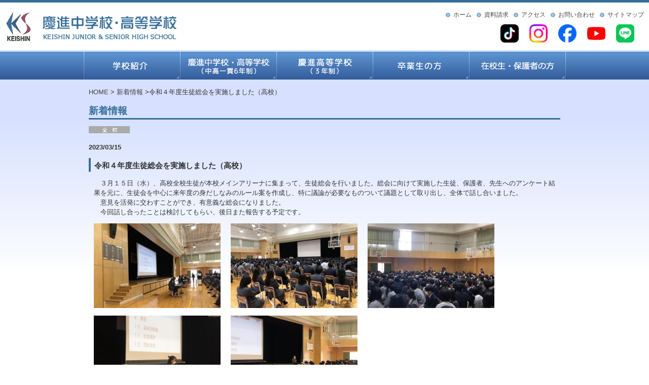

--- FILE ---
content_type: text/html
request_url: https://www.keishin-ug.ed.jp/new/junior/post_162.html
body_size: 2954
content:
<!doctype html>
<!DOCTYPE HTML PUBLIC "-//W3C//DTD HTML 4.01 Transitional//EN" "http://www.w3.org/TR/html4/loose.dtd">
<html>
<head>
<meta name="viewport" content="width=device-width,initial-scale=1.0" />
<!-- Global site tag (gtag.js) - Google Analytics -->
<script async src="https://www.googletagmanager.com/gtag/js?id=UA-57246062-1"></script>
<script>
  window.dataLayer = window.dataLayer || [];
  function gtag(){dataLayer.push(arguments);}
  gtag('js', new Date());

  gtag('config', 'UA-57246062-1');
</script>
<!-- Google tag (gtag.js) -->
<script async src="https://www.googletagmanager.com/gtag/js?id=G-2Q1WPST0ZY"></script>
<script>
  window.dataLayer = window.dataLayer || [];
  function gtag(){dataLayer.push(arguments);}
  gtag('js', new Date());

  gtag('config', 'G-2Q1WPST0ZY');
</script>

<meta charset="utf-8">
<meta name="description" content="山口県宇部市にある私立の高等学校及び中学校,中高６年一貫教育コースを持つ,姉妹校・成進高等学校、山口学芸大学、山口芸術短期大学" />
<META keywords="慶進高校,慶進高校,慶進中学校,慶進中学校・高等学校,山口県私立高校,宇部市私立高校,山口県中高一貫校,宇部市中高一貫校,中高一貫教育,宇部学園">
<link rel="icon" type="image/x-icon" href="https://www.keishin-ug.ed.jp/common/favicon.ico">
<link rel="apple-touch-icon" href="https://www.keishin-ug.ed.jp/common/webclip.png" />
<script type="text/javascript" src="https://www.keishin-ug.ed.jp/js/jquery-1.11.0.min.js"></script>
<script src="https://www.keishin-ug.ed.jp/js/Rollover.js"></script>
<script src="https://www.keishin-ug.ed.jp/js/btn_up.js"></script>
<link rel="stylesheet" media="screen,print" type="text/css" href="https://www.keishin-ug.ed.jp/css/style_new.css" />
<link rel="stylesheet" media="screen,print" type="text/css" href="https://www.keishin-ug.ed.jp/css/tablet.css" />
<link rel="stylesheet" media="screen,print" type="text/css" href="https://www.keishin-ug.ed.jp/css/smart.css" />
<link rel="stylesheet" media="screen,print" type="text/css" href="https://www.keishin-ug.ed.jp/new/css/style.css" />
<link rel="stylesheet" media="screen,print" type="text/css" href="https://www.keishin-ug.ed.jp/new/css/tablet.css" />
<link rel="stylesheet" media="screen,print" type="text/css" href="https://www.keishin-ug.ed.jp/new/css/smart.css" />
<script type="text/javascript" src="https://www.keishin-ug.ed.jp/js/smartmenu.js"></script>
<link rel="stylesheet" media="screen,print" type="text/css" href="https://www.keishin-ug.ed.jp/css/shadowbox.css" />
<script type="text/javascript" src="https://www.keishin-ug.ed.jp/js/shadowbox.js"></script>
<title>新着情報-慶進高等学校・中学校</title>
<script type="text/javascript">  
Shadowbox.init();
</script>
</head>
<body>
<header>
<div id="header">
<div id="header-logo"><a href="https://www.keishin-ug.ed.jp/index.html"><img src="https://www.keishin-ug.ed.jp/common/logo.png" alt="logo"/><img src="https://www.keishin-ug.ed.jp/common/schoolname01.png" alt="慶進中学校・高等学校"/></a></div>
<div id="smartmenu" class="smart"><button id="button"><img src="https://www.keishin-ug.ed.jp/common/smartmenu.png" alt="メニュー"></button></div>
   <div id="header-menu">
    <ul>
    <li class="pc"><a href="https://www.keishin-ug.ed.jp/index.html">ホーム</a></li>
    <li><a href="https://www.keishin-ug.ed.jp/request.html">資料請求</a></li>
    <li><a href="https://www.keishin-ug.ed.jp/school/access.html">アクセス</a></li>
    <li><a href="https://www.keishin-ug.ed.jp/form.html">お問い合わせ</a></li>
    <li class="pc"><a href="https://www.keishin-ug.ed.jp/sitemap.html">サイトマップ</a></li>
    </ul>
    <div class="clear"></div><!--clear--> 
    <div class="snslogo">
    
    
				<a href="https://www.tiktok.com/@keishin.ug">		<img src="https://www.keishin-ug.ed.jp/images/tictok.png" alt="TikTok">		</a>				<a href="https://www.instagram.com/keishin_ug/">		<img src="https://www.keishin-ug.ed.jp/images/instagram.png" alt="Instagram">		</a>				<a href="https://www.facebook.com/keishin.ug/">		<img src="https://www.keishin-ug.ed.jp/images/facebook.png" alt="facebook">		</a>				<a href="https://www.youtube.com/channel/UC8Gunvs8BQhopqslKNr8OaQ?view_as=subscriber">		<img src="https://www.keishin-ug.ed.jp/images/youtube.png" alt="YouTube">		</a>				<a href="https://lin.ee/GwJcOBB">		<img src="https://www.keishin-ug.ed.jp/images/line.png" alt="LINE">		</a>			
	</div><!--snslogo-->
    <div class="clear"></div><!--clear--> 
  </div><!--header-menu--> 
</div><!--header-->

<div id="menu" class="pc-tablet">
<div id="menu-inner">
<ul>
<li><a href="https://www.keishin-ug.ed.jp/school/index.html"><img src="https://www.keishin-ug.ed.jp/images/menu03_off.png" width="189" height="55" alt="学校紹介"/></a></li>
<li><a href="https://www.keishin-ug.ed.jp/6/index.html"><img src="https://www.keishin-ug.ed.jp/images/menu01_off.png" width="189" height="55" alt="慶進中学校・高等学校（中高一貫6年制）"/></a></li>
<li><a href="https://www.keishin-ug.ed.jp/3/index.html"><img src="https://www.keishin-ug.ed.jp/images/menu02_off.png" width="189" height="55" alt="慶進高等学校（3年制）"/></a></li>
<li><a href="https://www.keishin-ug.ed.jp/graduate/index.html"><img src="https://www.keishin-ug.ed.jp/images/menu04_off.png" width="189" height="55" alt="卒業生の方"/></a></li>
<li><a href="https://www.keishin-ug.ed.jp/students_parents/index.html"><img src="https://www.keishin-ug.ed.jp/images/menu06_off.png" width="189" height="55" alt="在校生・保護者の方"/></a></li>

</ul>
</div><!--menu-inner-->
</div><!--menu-->
 
<nav id="slide_menu" class="smart">
<a href="https://www.keishin-ug.ed.jp/"><img src="https://www.keishin-ug.ed.jp/common/smarttopimg.png"></a>
    <div class="snslogo">
    
    
				<a href="https://www.tiktok.com/@keishin.ug">		<img src="https://www.keishin-ug.ed.jp/images/tictok.png" alt="TikTok">		</a>				<a href="https://www.instagram.com/keishin_ug/">		<img src="https://www.keishin-ug.ed.jp/images/instagram.png" alt="Instagram">		</a>				<a href="https://www.facebook.com/keishin.ug/">		<img src="https://www.keishin-ug.ed.jp/images/facebook.png" alt="facebook">		</a>				<a href="https://www.youtube.com/channel/UC8Gunvs8BQhopqslKNr8OaQ?view_as=subscriber">		<img src="https://www.keishin-ug.ed.jp/images/youtube.png" alt="YouTube">		</a>				<a href="https://lin.ee/GwJcOBB">		<img src="https://www.keishin-ug.ed.jp/images/line.png" alt="LINE">		</a>			
	</div><!--snslogo-->
    <ul class="smartNavi">
        <li><a href="https://www.keishin-ug.ed.jp/">ホーム</a></li>
        <li><div class="toggle_icon togglesmart"></div><a href="https://www.keishin-ug.ed.jp/school/index.html">学校紹介</a>
    		<ul class="inner child">
        		<li class="sub"><a href="https://www.keishin-ug.ed.jp/school/">概要</a></li>
    			<li class="sub"><a href="https://www.keishin-ug.ed.jp/school/aisatsu.html">学園長・校長挨拶</a></li>
        		<li class="sub"><a href="https://www.keishin-ug.ed.jp/school/history.html">沿革</a></li>
        		<li class="sub"><a href="https://www.keishin-ug.ed.jp/school/facilities.html">施設紹介</a></li>
        		<li class="sub"><a href="https://www.keishin-ug.ed.jp/school/access.html">交通アクセス</a></li>
        		<li class="sub"><a href="https://www.keishin-ug.ed.jp/school/schoolbus.html">スクールバス</a></li>
        		<li class="sub"><a href="https://www.keishin-ug.ed.jp/school/shimaikou.html">姉妹校紹介</a></li>
        		<li class="sub"><a href="https://www.keishin-ug.ed.jp/school/hyouka.html">学校評価書</a></li>
        	</ul>
        </li>
    	<li><div class="toggle_icon togglesmart"></div><a href="https://www.keishin-ug.ed.jp/6/">慶進中学校・高等学校<br>（中高一貫6年制）</a>
    		<ul class="inner child">
        		<li class="sub"><a href="https://www.keishin-ug.ed.jp/6/feature/">教育の特色</a></li>
    			
        		<li class="sub"><a href="https://www.keishin-ug.ed.jp/6/result/">進路</a></li>
        		<li class="sub"><a href="https://www.keishin-ug.ed.jp/6/life/">学校生活</a></li>
        		<li class="sub"><a href="https://www.keishin-ug.ed.jp/6/club/">部活動</a></li>  
        		<li class="sub"><a href="https://www.keishin-ug.ed.jp/6/admission/">入試情報</a></li>    
        	</ul>
    	</li>
        <li><div class="toggle_icon togglesmart"></div><a href="https://www.keishin-ug.ed.jp/3/index.html">慶進高等学校</a>
    		<ul class="inner child">
        		<li class="sub"><a href="https://www.keishin-ug.ed.jp/3/feature/">教育の特色</a></li>
    			
        		<li class="sub"><a href="https://www.keishin-ug.ed.jp/3/result/">進路</a></li>
        		<li class="sub"><a href="https://www.keishin-ug.ed.jp/3/life/">学校生活</a></li>
        		<li class="sub"><a href="https://www.keishin-ug.ed.jp/3/club/">部活動</a></li>
        		<li class="sub"><a href="https://www.keishin-ug.ed.jp/3/admission/">入試情報</a></li>    
        	</ul>
    	</li>
        <li><div class="toggle_icon togglesmart"></div><a href="https://www.keishin-ug.ed.jp/graduate/index.html">卒業生の方</a>
    		<ul class="inner child">
        		<li class="sub"><a href="https://www.keishin-ug.ed.jp/graduate/index.html">証明書の発行について</a></li>
            	<li class="sub"><a href="https://www.keishin-ug.ed.jp/graduate/reunion.html">同窓会について</a></li>
        	</ul>
    	</li>
        <li><div class="toggle_icon togglesmart"></div><a href="https://www.keishin-ug.ed.jp/students_parents/index.html">在校生・保護者の方</a>
    		<ul class="inner child">
        		<li class="sub"><a href="https://www.keishin-ug.ed.jp/students_parents/index.html">欠席等のご連絡</a></li>
            	<li class="sub"><a href="https://www.keishin-ug.ed.jp/students_parents/shingaku-news.html">掴め君の未来を！</a></li>
            	<li class="sub"><a href="https://www.keishin-ug.ed.jp/students_parents/high-school-support.html">就学支援金・奨学給付金制度等について</a></li>
            	<li class="sub"><a href="https://www.keishin-ug.ed.jp/students_parents/bukatsu.html">部活動運営方針</a></li>
            	<li class="sub"><a href="https://www.keishin-ug.ed.jp/students_parents/gyouji.html">年間行事予定表</a></li>
        	</ul>
    	</li>
        <li><a href="https://www.keishin-ug.ed.jp/request.html">資料請求</a></li>
        <li><a href="https://www.keishin-ug.ed.jp/school/access.html">アクセス</a></li>
        <li><a href="https://www.keishin-ug.ed.jp/form.html">お問い合わせ</a></li>
        <li><a href="https://www.keishin-ug.ed.jp/kinkyu.html">緊急連絡</a></li>
        <li><a href="https://www.keishin-ug.ed.jp/fm_kirara.html">FMきらら</a></li>
        <li><a href="https://www.keishin-ug.ed.jp/sitepolicy.html">サイトポリシー</a></li>
        <li><a href="https://www.keishin-ug.ed.jp/sitemap.html">サイトマップ</a></li>
    </ul>
</nav>
</header>
<div id="wrapper">
<div id="main">
<div id="container_common">
<p class="pankuzu">

  <a href="https://www.keishin-ug.ed.jp/">HOME</a> &gt;
  <a href="https://www.keishin-ug.ed.jp/new/">新着情報</a>
 &gt;令和４年度生徒総会を実施しました（高校）
</p>
<h1>新着情報</h1>

<img src="https://www.keishin-ug.ed.jp/new/common/oshirase04.png">　




<P><strong>2023/03/15</strong></P>
<h2>令和４年度生徒総会を実施しました（高校）</h2>
<div id="block">


<p>　３月１５日（水）、高校全校生徒が本校メインアリーナに集まって、生徒総会を行いました。総会に向けて実施した生徒、保護者、先生へのアンケート結果を元に、生徒会を中心に来年度の身だしなみのルール案を作成し、特に議論が必要なものついて議題として取り出し、全体で話し合いました。<br />　意見を活発に交わすことができ、有意義な総会になりました。<br />　今回話し合ったことは検討してもらい、後日また報告する予定です。<br /></p>
<p></p>
<p></p>
<p></p>
<p></p>


<!-- $widthに画像のwidthをセット -->

<!-- $heightに画像のheightをセット -->


<div class="imagebox910">
<div class="imagebox250">
<!-- $widthが$height以上ならwidth="250"、height="なりゆき"でリサイズ -->

<a href="https://www.keishin-ug.ed.jp/new/20230315-s1.jpg" rel="shadowbox"><img src="https://www.keishin-ug.ed.jp/new/assets_c/2023/03/20230315-s1-thumb-600x400-6093.jpg" width="250" alt="20230315-s1.jpg"/></a>


<br />

</div><!--imagebox250-->





<!-- $widthに画像のwidthをセット -->

<!-- $heightに画像のheightをセット -->



<div class="imagebox250">
<!-- $widthが$height以上ならwidth="250"、height="なりゆき"でリサイズ -->

<a href="https://www.keishin-ug.ed.jp/new/20230315-s2.jpg" rel="shadowbox"><img src="https://www.keishin-ug.ed.jp/new/assets_c/2023/03/20230315-s2-thumb-600x400-6094.jpg" width="250" alt="20230315-s2.jpg"/></a>


<br />

</div><!--imagebox250-->





<!-- $widthに画像のwidthをセット -->

<!-- $heightに画像のheightをセット -->



<div class="imagebox250">
<!-- $widthが$height以上ならwidth="250"、height="なりゆき"でリサイズ -->

<a href="https://www.keishin-ug.ed.jp/new/20230315-s3.jpg" rel="shadowbox"><img src="https://www.keishin-ug.ed.jp/new/assets_c/2023/03/20230315-s3-thumb-600x400-6095.jpg" width="250" alt="20230315-s3.jpg"/></a>


<br />

</div><!--imagebox250-->

<div class="clear"></div><!--clear--></div><!--imagebox910-->



<!-- $widthに画像のwidthをセット -->

<!-- $heightに画像のheightをセット -->


<div class="imagebox910">
<div class="imagebox250">
<!-- $widthが$height以上ならwidth="250"、height="なりゆき"でリサイズ -->

<a href="https://www.keishin-ug.ed.jp/new/20230315-s4.jpg" rel="shadowbox"><img src="https://www.keishin-ug.ed.jp/new/assets_c/2023/03/20230315-s4-thumb-600x400-6096.jpg" width="250" alt="20230315-s4.jpg"/></a>


<br />

</div><!--imagebox250-->





<!-- $widthに画像のwidthをセット -->

<!-- $heightに画像のheightをセット -->



<div class="imagebox250">
<!-- $widthが$height以上ならwidth="250"、height="なりゆき"でリサイズ -->

<a href="https://www.keishin-ug.ed.jp/new/20230315-s5.jpg" rel="shadowbox"><img src="https://www.keishin-ug.ed.jp/new/assets_c/2023/03/20230315-s5-thumb-600x400-6097.jpg" width="250" alt="20230315-s5.jpg"/></a>


<br />

</div><!--imagebox250-->



<div class="clear"></div><!--clear--></div><!--imagebox910-->


<!--noimage-->




















</div><!--block-->

</div><!--container_common-->
</div><!--main-->
</div><!--wrapper-->
<div id="btn_top"><img src="https://www.keishin-ug.ed.jp/common/btn_top.png" height="24" width="150" alt="このページの先頭へ" style="cursor: pointer;"></div>
<div id="footer-line"></div>
<div id="footer">
<div id="footer-left">
〒755-0035 山口県宇部市西琴芝2-12-18  TEL:0836-34-1111 FAX:0836-21-7228<br><span class="copyright">Copyright (C) 2025 KEISHIN JUNIOR & SENIOR HIGH SCHOOL. All Rights Reserved.</span>
<div class="snslogo">


<a href="https://www.tiktok.com/@keishin.ug"><img src="https://www.keishin-ug.ed.jp/images/tictok.png" alt="TikTok"></a><a href="https://www.instagram.com/keishin_ug/"><img src="https://www.keishin-ug.ed.jp/images/instagram.png" alt="Instagram"></a><a href="https://www.facebook.com/keishin.ug/"><img src="https://www.keishin-ug.ed.jp/images/facebook.png" alt="facebook"></a><a href="https://www.youtube.com/channel/UC8Gunvs8BQhopqslKNr8OaQ?view_as=subscriber"><img src="https://www.keishin-ug.ed.jp/images/youtube.png" alt="YouTube"></a><a href="https://lin.ee/GwJcOBB"><img src="https://www.keishin-ug.ed.jp/images/line.png" alt="LINE"></a>
</div><!--snslogo-->
</div><!--footer-left-->
<div id="footer-right" class="pc-tablet">
    <ul>
    
    <li><a href="https://www.keishin-ug.ed.jp/fm_kirara.html">FMきらら</a></li>
    <li><a href="https://www.keishin-ug.ed.jp/sitepolicy.html">サイトポリシー</a></li>
    
    </ul>
</div><!--footer-right-->
</div><!--footer-->
</body>
</html>


--- FILE ---
content_type: text/css
request_url: https://www.keishin-ug.ed.jp/css/tablet.css
body_size: 3073
content:
@media screen and (min-width: 768px)  and (max-width: 1023px){

.smart,
.pc
{
	display:none !important;
}

img {
max-width: 100%;
height: auto;
width /***/:auto;
}


/*------------------------------------------
全体設定
------------------------------------------*/

html{
  display: table;
  width: 100%;
  height: 100%;
  scroll-snap-type: y proximity;
  scroll-padding-top: 146px;
}

body
{
	width:100%;
    color: #333;
	font-family: "メイリオ","meiryo","ヒラギノ角ゴ Pro W3","Hiragino Kaku Gothic Pro","Osaka","ＭＳ Ｐゴシック","MS PGothic",sans-serif;
	line-height: 1.5em;
	margin:0;
	padding:0;
	font-size:0.8em;
	background:url(../common/bk.png) repeat-x;
	-webkit-text-size-adjust: 100%; 

}

/*------------------------------------------
 リンク 
------------------------------------------*/
a {
	color:#444444;
	text-decoration:none;
	}

a:hover{
	text-decoration:underline;	
	}

a img
{
	border:0;
}

/*------------------------------------------
 SNSロゴ（ヘッダー、フッター）
------------------------------------------*/
.snslogo {
	margin-right: 20px;
}

#header .snslogo {
	float: right;
}

.snslogo img {
	margin:9px;
	width:36px;
}

/*------------------------------------------
 ヘッダー 
------------------------------------------*/
header{
	position: fixed;
	width: 100%;
	top: 0;
	z-index: 100;
	background:#fff;
}

#header
{
	width:100%;
	height:95px;
	margin:0;
	padding:0;
	border-top:5px solid #376F9A;
	border-bottom:1px solid #81ABDA;
	background-color:#ffffff;
	font-size:90%;
    z-index: 2;
}

#header-logo
{
	width:50%;
	height:auto;
	margin:10px 0px; 
	float:left;
}

#header-menu
{
	margin:15px 0 0 0; 
	float:right;
}

#header ul
{
	margin:0;
	padding:0;
    position: relative;
    list-style: none; 
}

#header ul li
{
	background: url("../common/list.png") no-repeat left center;
	margin:0;
	padding:0 10px 0 15px;
	float: left;
    position:relative;
}

#menu
{
	width:100%;
	height:44px;
	margin:1px 0 0 0 ;
	padding:0;
	background:url(../images/menu_bk.png) repeat-x;
}

#menu img
{
	vertical-align: text-bottom;
}

#menu-inner
{
	background:url(../images/menu_bk2.png) repeat-x;
	width:756px;
	height:44px;
	margin:0 auto;
	padding:0;
}

#menu-inner ul
{
	list-style: none;
	margin:0;
	padding:0;
	float: left;
}

#menu-inner ul li
{
	margin:0 0 0 1px;
	width:150px;
	padding: 0;
	float: left;
}

/*------------------------------------------
メイン
------------------------------------------*/
#main
{
	width:768px;
	margin:162px auto 0 auto;
	height:auto;
	padding:0;
}


/*------------------------------------------
スライドショー
------------------------------------------*/
#slide{
	width:768px;
	margin:20px 0;
}


/*------------------------------------------
新着情報
------------------------------------------*/
#new h2,#gyouji h2 {
  	border-top: 2px solid #96B1D8;
    border-bottom: 1px solid #96B1D8;
	font-size:120%;
	color:#555;
	padding: 10px 3px 8px 7px;
	margin:0;
}

p.list {
      margin: -2.4em 5px 15px 0;
      font-size: 85%;
      text-align: right;
}

p.list2 {
      margin: -1.4em 5px 15px 0;
      font-size: 85%;
      text-align: center;
}

p.list:before,
p.list2:before{
      content: url("../common/list.png");
      margin: 0 5px;
}


#new h3 {
    display: block;
    position: relative;
	font-size:130%;
	text-align: center;
	margin: 30px 0;
	color: #555;
	letter-spacing: 0.3em;
}

#new h3:before {
	content: '';
    display: inline-block;
    position: absolute;
    bottom: -5px;
    left: 50%;
    transform: translateX(-50%);
    width: 100px;
    height: 2px;
    background-color: #2589d0;
}

.tab-1,
.tab-2 {
    display: flex;
    flex-wrap: wrap;
    gap: 0 10px;
    max-width: 660px;
}

.tab-1 > label,
.tab-2 > label {
    flex: 1 1;
    order: -1;
    opacity: .5;
    min-width: 70px;
    padding: .6em 1em;
    border-radius: 5px 5px 0 0;
    background-color: #376f9a;
    color: #fff;
    font-size: .9em;
    text-align: center;
    cursor: pointer;
}

.tab-1 > label:hover,
.tab-2 > label:hover {
    opacity: .8;
}

.tab-1 input,
.tab-2 input {
    display: none;
}

.tab-1 > div,
.tab-2 > div {
    display: none;
    width: 100%;
    padding: 1.5em 0;
    background-color: #fff;
    border-top: 2px solid #376f9a;
}

.tab-1 label:has(:checked),
.tab-2 label:has(:checked) {
    opacity: 1;
}

.tab-1 label:has(:checked) + div,
.tab-2 label:has(:checked) + div {
    display: block;
}

#new dl	{
	clear: both;
	margin:0;
	padding:0 10px;
}

#new dt {
    float: left;
    clear: both;
    padding: 0 10px;
	line-height:25px;
}

#new dd {
    margin: 0;
    padding-left:7em;
	line-height:25px;
	border-bottom:1px dotted #ccc;
}

#new img {
	vertical-align: middle;
	padding-right:5px;
}


/*------------------------------------------
行事予定
------------------------------------------*/

#gyouji
{
		float:left;
		width:510px;
		padding:0 10px;
}

		#gyouji dl
		{
			clear: both;
			margin:15px 10px 0 30px;
   			padding:0 10px;
       		background:url("../common/new_dot.gif");
		}

		#gyouji dt {
		    float: left;
		    clear: both;
		    padding: 0 10px;
			line-height:25px;
		}

		#gyouji dl dd{
		    margin: 0;
		    padding-left:7em;
			line-height:25px;
		}
        
#gyouji img
{
	vertical-align: middle;
	padding-right:5px;
}

/*------------------------------------------
Facebook
------------------------------------------*/
#facebook
{
	padding:0 10px;
	margin:30px 0;
	position:relative;
	text-align:center;
}

#facebook h2{
  	border-top: 2px solid #96B1D8;
    border-bottom: 1px solid #96B1D8;
	font-size:120%;
	color:#555;
	padding: 10px 3px 8px 7px;
	margin:0 0 20px 0;
	text-align:left;
}
		
/*------------------------------------------
container_common　共通部分コンテンツ
------------------------------------------*/
#container_common
{  /*width:930px;*/
     width:756px;
   margin:0 auto;
}
        
#container_common h1
{  	border-bottom:3px solid #376F9A;
	padding:5px 0;
	font-size:150%;
	color:#376F9A;
}
#container_common h2
{  	border-left: 4px solid #376F9A;
	font-size:120%;
	color:#333333;
	padding:5px 3px 3px 7px;
}

#container_common h3
{  	font-size:120%;
	border-bottom:1px dotted #444444;
	color:#333333;
	padding:3px;
}

#container_common h3.bold
{  	font-size:110%;
	border:none;
	color:#333333;
	padding:3px;
}

img.left
{
	float: left;
	margin:10px;

}

img.right
{
	float: right;
	margin:10px;
}
#clear {
clear:both;
}


/*------------------------------------------
 Keishin Times
 ------------------------------------------*/
.container_newsletter
{
	width:730px;
	overflow:hidden;
}

/* clearfix */
.container_newsletter:before,
.container_newsletter:after {
    content: "";
    display: table;
}
 
.container_newsletter:after {
    clear: both;
}

.newsletter
{
	/*margin:5px 3px;*/
	margin:10px 15px;
	padding:0;
	width:115px;
	height:210px;
	line-height:150%;
	text-align:center;
	float:left;
}

.newsletter img
{
	border:1px solid #cccccc;
}

.small_80
{
	font-size:80%;
	line-height:1.2em;
}

/*------------------------------------------
右メニュー
------------------------------------------*/
#rightmenu
{
	clear:none;
	width:205px;
	float:right;
    margin:0 15px 0 0;
}

/*------------------------------------------
左ボックス
------------------------------------------*/
#leftbox
{
	clear:both;
	width:530px;
	float:left;
    margin:0;
    padding:0 0 0 10px;
}

/*------------------------------------------
緊急情報
------------------------------------------*/
#kinkyubox {
    border: 5px #356398 solid;
    width: 710px;
    padding: 3px 10px 0px 10px;
    margin: 0 auto 25px auto;
	text-align:left;
}

#kinkyubox h2{
    color:#356398;
}

#kinkyubox .click{
    text-align:right;
    margin: -2.5em 0 1em 0;
}

#kinkyubox #open1{
    display: none;
    clear: both;
    fon-size: 90%;
}

/*------------------------------------------
イベント情報
------------------------------------------*/
#event {
	width:100%;
	text-align:center;
	margin-bottom:25px;
}

#event img {
	width:45%;
}

/*------------------------------------------
右メニュー　バナー
------------------------------------------*/
#bnr
{
	margin:4px 0;
}

#bnr img
{
	margin:4px 0;
}

.bnr_box
{
	margin-bottom:8px;
}


/*------------------------------------------
慶進の仲間たち
------------------------------------------*/
#people
{
	clear:both;
	width:204px;
	margin:0 auto;
	background:url("../images/people_bk.png")  repeat-y;
	padding:0;
}

#people p
{
	margin:5px 0 0 3px;
	font-size:90%;
    line-height:120%;
}

#people-top
{
	width:204px;
	height:138px;
	background:url("../images/people_top.png")  no-repeat left top;
}

#people-main
{
	margin:0 20px;
	text-align:center;
}


#people-btm
{
	width:204px;
	height:10px;
	background:url("../images/people_btm.png")  no-repeat left bottom;
}

span.new {
    display: none;
}
/*------------------------------------------
 画像を縦方向に中央
------------------------------------------*/
img.middle {
vertical-align: middle;
}

/*------------------------------------------
 フッター
------------------------------------------*/
#btn_top {
  clear:both;
  text-align: right;
  padding:0;
  margin:0;
  height:24px;
}

#footer-line
{
	border-top:3px solid #376F9A;
	height:10px;
	padding:0;
	margin:0;
}

#footer
{
	clear:both;
	width:98%;
	margin:0 auto;
	padding:0;
	z-index: 2;
}

#footer-left
{
	color:#39729F;
	float:left;
}

#footer-right
{
	float:right;
}


#footer-right ul
{
	list-style: none; 
	margin:0;
	padding:0;
    position: relative;
}


#footer-right ul li
{
	background: url("../common/list.png") no-repeat left center;
	margin:0;
	padding:0 10px 0 15px;
	float: left;
    position:relative;
}

/*------------------------------------------
 フォーム
------------------------------------------*/
table.form
{
	border-collapse:collapse;
	border:1px #376F9A solid;
}
table.form td
{
	border: 1px #376F9A solid;
    padding: 10px;
}

/*------------------------------------------
 サイトマップ
------------------------------------------*/
.sitemap_left
{
	width:45%;
	float:left;
	height:100%;
	padding:10px;
}
.sitemap_right
{
	width:45%;
    float:right;
	height:100%;
    padding:10px;
}
/*------------------------------------------
 文字装飾など
------------------------------------------*/
div.clear
{
	clear:both;
}

.center
{
	text-align:center;
	margin:0 auto;
}

p.center img
{
	border:1px solid #cccccc;
}
/*------------------------------------------
表　罫線
------------------------------------------*/
table.newtable td {
    padding-right: 1em;
}
table.border{
    border-collapse: collapse;
    width:600px;
}
table.border td{
    border: 1px #376F9A solid;
    padding: 5px;
    text-align:center;
    width:60px;
}
table.border th{
    border: 1px #376F9A solid;
    padding: 5px;
    text-align:left;
    font-weight:normal;
    
    width:190px;
}
table.border td.double{
    border-left:3px #376F9A double;
}

p.rightmargin{
    
    width:600px;
    text-align:right;
}

table.ta1 {
width:550px;
background:#777;
}

td.tdtate1{
width:30%;
}
td.tdtate2{
width:70%;
}

table.ta1 th.th1{
background:#BDCEE6;
text-align:center;
}

table.ta1 th.th2{
background:#D7D6D6;
text-align:center;
}

table.ta1 td{
background:#EFEEEE;
text-align:center;
}

table.ta1 td.red{
background:#F4DBDD;
}
/*20週年記念誌*/
img.img20th{
float:left;
margin: 0 20px 20px 20px;
border: 1px #ccc solid;
width: 130px;
}

/*Library 発刊物アーカイブ*/
img.img_archive{
	float:left;
	margin: 0 20px 20px 20px;
	border: 1px #ccc solid;
	width: 130px;
}

a.button {
    display: flex;
    justify-content: center;
    align-items: center;
    width: 250px;
    margin:2em 0 0 0;
    padding: .9em 2em;
    border: none;
    border-bottom: solid 5px #376f9a;
    border-radius: 5px;
    background-color: #588fcd;
    color: #fff;
    font-weight: 600;
    font-size: 1em;
    transition: .5s ease;
	cursor : pointer;
	color:#ffffff;
}

a.button::after {
    transform: rotate(45deg);
    width: 5px;
    height: 5px;
    margin-left: 10px;
    border-top: 2px solid #fff;
    border-right: 2px solid #fff;
    content: '';
}

a.button:hover {
    transform: translateY(3px);
    border-bottom-width: 2px;
	text-decoration:none;
	color:#ffffff;
}

}/*media*/

--- FILE ---
content_type: text/css
request_url: https://www.keishin-ug.ed.jp/css/smart.css
body_size: 4040
content:
@media screen and (max-width:767px){

.pc,
.tablet,
.pc-tablet
{
	display:none !important;
}

img {
max-width: 100%;
height: auto;
width /***/:auto;
}


/*------------------------------------------
全体設定
------------------------------------------*/
html{
  display: table;
  width: 100%;
  height: 100%;
  scroll-snap-type: y proximity;
  scroll-padding-top: 61px;
}

body
{
	color: #333;
	font-family: "メイリオ","meiryo","ヒラギノ角ゴ Pro W3","Hiragino Kaku Gothic Pro","Osaka","ＭＳ Ｐゴシック","MS PGothic",sans-serif;
	line-height: 1.5em;
	margin:0;
	padding:0;
	font-size:1em;
	/*background:url(../common/bk.png) repeat-x;*/
	-webkit-text-size-adjust: 100%; 

}

/*------------------------------------------
 リンク 
------------------------------------------*/
a {
	color:#444444;
	text-decoration:none;
	}

a:hover{
	text-decoration:underline;	
	}

a img
{
	border:0;
}

/*------------------------------------------
 SNSロゴ（ヘッダー、フッター）
------------------------------------------*/
.snslogo {
	margin: 0 20px 0 10px;
}

#header .snslogo {
	float: right;
}

.snslogo img {
	margin: 5px 7px;
	width: 29px;
}

/*------------------------------------------
 ヘッダー 
------------------------------------------*/
header{
	position: fixed;
	width: 100%;
	top: 0;
	z-index: 100;
	background:#fff;
	border-bottom: 1px solid #376f9a;
}

#header
{
	width:100%;
    height: auto;
	margin:0 auto;
	padding:0;
	border-top:5px solid #376F9A;
	border-bottom:none;/*ボーダー非表示*/
	font-size:0.9em;
    z-index: 0;
}

#header-logo
{
	margin:5px 0; 
	float:left;
}

#header-logo img
{
	height:45px;
	width:auto;
}

#smartmenu
{
	margin:0; 
	float:right;
}

#header-menu
{
	clear:both;
	margin:0 auto;
    display:table;
    width:100%;
	text-align:center;
}



#header ul
{
	display: flex;
	flex-direction: row;
	justify-content: center;
	margin: 0 0 0 -10px;
	padding:0;
    list-style: none; 
}

#header ul li
{
	background: url("../common/list.png") no-repeat left center;
	margin-left: 10px;
	padding:0 10px 0 15px;
}

#header-inner
{
	width:100%;
    max-width:450px;
	height: auto;
	margin:0px;
	float:right;
	padding:0;
}

/* スクロール後 */

#header.small{
	height:52px;
}

#header.small #header-menu{
	display:none;
}

/*------------------------------------------
メイン
------------------------------------------*/
#main
{
	width:100%;
   	height: auto;
	margin:127px auto 0 auto;
	min-height:500px;
	padding:0;
    position: static;
}


/*------------------------------------------
スライドメニュー
------------------------------------------*/
#button{
    border-style: none;
    background:none;
    border:none;
    outline: none;
    cursor:pointer;
}
#slide_menu{
	color:#555;
	background:url("../common/bk_smart.png") repeat-x;
    position: fixed;
    top: 0;
    left: -250px;
    width: 240px;
    height: 100%;
    z-index:20;
    border-right:1px solid #376F9A;
    border-top:5px solid #376F9A;
    filter: 				alpha(opacity=90);
    -moz-opacity:			0.9;
    opacity:				0.9;
	overflow: auto;
}
#slide_menu ul{
    list-style: none; 
	margin:0;
	padding:0 0 30px 0;
}

#slide_menu li{
	margin:0;
    width: 210px;
	padding:5px 5px 5px 25px;
    border-bottom:1px solid #376F9A;
    background: url("../common/list_blue.png") no-repeat left top 10px;
}


#slide_menu ul.child{
    margin: 5px;
    font-size: 90%;
	padding: 0;
}

#slide_menu ul.child li{
    border: none;
    padding: 5px 0;
    line-height: 1.2em;
    position: relative;
    width: 100%;
    background: none;
    border-bottom: 1px dotted;
}

#slide_menu ul.child li::after{
	display: block;
    content: '';
    position: absolute;
    top: 0.7em;
    left: 0.2em;
    width: 10px;
    height: 10px;
    /*background-color: #F36F6B;
    border-radius: 30%;*/
}


.child {
    display: none;
}


#slide_menu .toggle_icon{
	float: right;
    width: 42px;
    cursor: pointer;
    text-align: center;
    line-height: 35px;
    display: inline-block;
    position: relative;
    padding: 0;
    margin: 0;
}

#slide_menu .toggle_icon::before {
	content:"";
	width: 6px;
	height: 6px;
	border-top: 2px solid #003399;
	border-right: 2px solid #003399;
	-webkit-transform: rotate(45deg);
	position: absolute;
	top:calc( 50% - -5px );
	right: 20px;
	transform: rotate(135deg);
}

#slide_menu .toggle_icon.open::before {
	transform: rotate(-45deg) !important;
	top:calc( 50% - -8px ) !important;
}






/*------------------------------------------
スライドショー
------------------------------------------*/
/*=== gallerifficスタイル以下 ====*/

#slide{
	position:relative;
    margin:0 auto;
    padding:0;
}

div.content {
	clear:both;
	float: none;
	width: 98%; 
   	height: auto;
    z-index:0;
    margin:0 auto;
    position: relative;
    padding:0;
}
div.navigation,div.controls,div.ss-controls,div.nav-controls,div.download,div.caption-container,div.image-title 
{
	display:none;
}

/* 右スライドショー部分 */

div.slideshow-container {
	position: relative;
	clear: both;
	height: auto;
    margin:0 auto;
    padding:0;
}
div.loader {
	position: relative;
	/*top: 0;
	left: 0;*/
	background-image: url('../images/loading.gif');
	background-repeat: no-repeat;
	background-position: center;
	width: 98%;
	height: auto;
}

div.slideshow {
	position: relative;
    height:100%;
    margin:0 auto;
    padding:0;
}

div.slideshow span.image-wrapper {
	display: block;
	position: absolute;
	/*top: 0;
	left: 0;*/
}

div.slideshow a.advance-link {
	display: block;
	width: 98%;
	height: auto;
	line-height: auto;
	text-align: center;
}

div.slideshow img {
	vertical-align: middle;
	border: 1px solid #ccc;
	position: relative;;
	left: 0;
	padding:5px;
	background-color:#fff;
    position: relative;
}

div.image-desc {
	display:none;
}

/* 左サムネイル部分 */

.thumbs {
	display:none;
}
div.pagination {
	display:none;
}

/*------------------------------------------
イベント・入試情報バナー
------------------------------------------*/
#event_exam h3 {
    display: block;
    position: relative;
	font-size:130%;
	text-align: center;
	margin: 30px 0 10px 0;
	color: #555;
	letter-spacing: 0.3em;
}



#event_exam
{
	width:95%;
	float:none;
	padding:0 10px;
	position:relative;
	text-align:center;
}

#event_exam img {
	width:90%;
}

/*------------------------------------------
新着情報、行事予定
------------------------------------------*/
p.list {
      margin: -2.4em 5px 15px 0;
      font-size: 85%;
      text-align: right;
}

p.list2 {
      margin: -1.4em 5px 15px 0;
      font-size: 85%;
      text-align: center;
}

p.list:before,
p.list2:before{
      content: url("../common/list.png");
      margin: 0 5px;
}


#new h3 {
    display: block;
    position: relative;
	font-size:130%;
	text-align: center;
	margin: 30px 0;
	color: #555;
	letter-spacing: 0.3em;
}

#new h3:before {
	content: '';
    display: inline-block;
    position: absolute;
    bottom: -5px;
    left: 50%;
    transform: translateX(-50%);
    width: 100px;
    height: 2px;
    background-color: #2589d0;
}

#new,#gyouji
{
	width:95%;
	float:none;
	padding:0 10px;
	position:relative;
}
#new dl,#gyouji dl {
	clear: both;
	margin:0;
	padding:0 10px 30px 10px;
}

#new dt,#gyouji dt {
	clear: both;
	padding-top:10px;
	padding-left:10px;
}

#new dd,#gyouji dd {
	margin: 0;
	padding:0 10px 10px 0;
	border-bottom:1px dotted #cccccc;
}
        
#new img,#gyouji img {
	margin-right: 0.5em;
	vertical-align:middle;
}


#new h2,#gyouji h2{
  	border-top: 2px solid #96B1D8;
    border-bottom: 1px solid #96B1D8;
	font-size:120%;
	color:#555;
	padding: 10px 3px 8px 7px;
	margin:0;
}

.tab-1,
.tab-2 {
    display: flex;
    flex-wrap: wrap;
    gap: 0 5px;
    max-width: 660px;
}

.tab-1 > label,
.tab-2 > label {
    flex: 1 1;
    order: -1;
    opacity: .5;
    /*min-width: 70px;*/
    padding: 5px 3px;
    border-radius: 5px 5px 0 0;
    background-color: #376f9a;
    color: #fff;
    font-size: .9em;
    text-align: center;
    cursor: pointer;
}

.tab-1 > label:hove,
.tab-2 > label:hover {
    opacity: .8;
}

.tab-1 input,
.tab-2 input {
    display: none;
}

.tab-1 > div,
.tab-2 > div {
    display: none;
    width: 100%;
    padding: 1.5em 0;
    background-color: #fff;
    border-top: 2px solid #376f9a;
}

.tab-1 label:has(:checked),
.tab-2 label:has(:checked) {
    opacity: 1;
}

.tab-1 label:has(:checked) + div,
.tab-2 label:has(:checked) + div {
    display: block;
}

#new dl	{
	clear: both;
	margin:0;
	padding:0 10px;
}

#new dt {
    clear: both;
    padding: 0 10px;
	line-height:25px;
}

#new dd {
    margin: 0;
    padding-left:10px;
	line-height:25px;
	border-bottom:1px dotted #ccc;
}

#new img {
	vertical-align: middle;
	padding-right:5px;
}


/*------------------------------------------
Facebook埋め込み
------------------------------------------*/
#facebook
{
	width:95%;
	float:none;
	padding:0 10px;
	margin-bottom:30px;
	position:relative;
	text-align:center;
}

#facebook h2{
  	border-top: 2px solid #96B1D8;
    border-bottom: 1px solid #96B1D8;
	font-size:120%;
	color:#555;
	padding: 10px 3px 8px 7px;
	margin:0 0 20px 0;
	text-align:left;
}

#facebook iframe {
	width:95%;
}

/*------------------------------------------
 SNSロゴ（Facebook埋め込み部分のスマホ画面用）
------------------------------------------*/
#sns
{
	width:95%;
	float:none;
	padding:0 10px;
	margin: 30px 0 50px 0;
	position:relative;
	text-align:center;
}

#sns h2 {
    display: block;
    position: relative;
	font-size:130%;
	text-align: center;
	margin: 30px 0;
	color: #555;
	letter-spacing: 0.3em;
}

#sns h2:before {
	content: '';
    display: inline-block;
    position: absolute;
    bottom: -5px;
    left: 50%;
    transform: translateX(-50%);
    width: 100px;
    height: 2px;
    background-color: #2589d0;
}



#sns .snslogo {
	margin: 0 auto;
}

#sns .snslogo img {
	margin: 5px 7px;
	width: 50px;
}


/*------------------------------------------
wrapper
------------------------------------------*/

#wrapper
{
	margin:0 10px;
	padding:0 0 0 0;
}
#wrapper:after {
    content: "";
    display: block;
    clear: both;
    height: 1px;
}
    
/*------------------------------------------
container_common　共通部分コンテンツ
------------------------------------------*/
#container_common
{ 	padding:0;
	margin:10px 0;
	float:left;
	width:100%;
	overflow-wrap: anywhere;
	word-break: normal;
	line-break: strict;
}
        
#container_common h1
{  	border-bottom:3px solid #376F9A;
	padding:5px 0;
	font-size:150%;
	color:#376F9A;
}
#container_common h2
{  	border-left: 4px solid #376F9A;
	font-size:120%;
	color:#333333;
	padding:5px 3px 3px 7px;
}

#container_common h3
{  	font-size:120%;
	border-bottom:1px dotted #444444;
	color:#333333;
	padding:3px;
}

#container_common h3.bold
{  	font-size:110%;
	border:none;
	color:#333333;
	padding:3px;
}

img.left
{
	/*float: right;
	margin:10px;*/
	
	/*修正*/
	margin:10px 0;
}

img.right
{
	/*float: right;
	margin:10px;*/
	
	/*修正*/
	margin:10px 0;
}

#clear {
clear:both;
}


/*------------------------------------------
 Keishin Times
 ------------------------------------------*/
.container_newsletter
{
	max-width:100%;
	overflow:hidden;
}

/* clearfix */
.container_newsletter:before,
.container_newsletter:after {
    content: "";
    display: table;
}
 
.container_newsletter:after {
    clear: both;
}

.newsletter
{
	/*margin:5px 3px;*/
	margin:10px 15px;
	padding:0;
	width:115px;
	height:240px;
	line-height:150%;
	text-align:center;
	float:left;
}

.newsletter img
{
	border:1px solid #cccccc;
}

.small_80
{
	font-size:80%;
	line-height:1.2em;
}

/*------------------------------------------
右メニュー
------------------------------------------*/
#rightmenu
{
	width:95%;
	float:none;
	position:relative;
	margin:0 auto;
	padding:0 0 10px 0;
}

/*------------------------------------------
緊急情報
------------------------------------------*/
#kinkyubox {
    border: 5px #356398 solid;
    width: 90%;
    padding: 3px 10px 0px 10px;
    margin: 0 auto 25px auto;
	text-align:left;
}

#kinkyubox h2{
    color:#356398;
    padding:0;
    border:none;
    margin:5px;
}

#kinkyubox .click{
    text-align:right;
    margin: -1.5em 0 0 0;
    font-size:90%;
}

#kinkyubox #open1{
    display: none;
    clear: both;
    fon-size: 90%;
}

/*------------------------------------------
イベント情報
------------------------------------------*/
#event {
	width:100%;
	text-align:center;
	margin-bottom:25px;
}

/*------------------------------------------
右メニュー　バナー
------------------------------------------*/


#bnr_b,
.bnr_a {
	max-width: 450px;
	margin: 0 auto 25px auto;
	display: flex;
	flex-wrap: wrap;
}

.bnr_box
{
	width: calc(50% - 10px);
	box-sizing: border-box;
	text-align: center;
	margin: 5px;
}

/*------------------------------------------
慶進の仲間たち
------------------------------------------*/
#people
{
	clear:both;
	width:204px;
	margin:0 auto;
	background:url("../images/people_bk.png")  repeat-y;
	padding:0;
}

#people p
{
	margin:5px 0 0 3px;
	font-size:90%;
    line-height:120%;
}

#people-top
{
	width:204px;
	height:138px;
	background:url("../images/people_top.png")  no-repeat left top;
}

#people-main
{
	margin:0 20px;
	text-align:center;
}


#people-btm
{
	width:204px;
	height:10px;
	background:url("../images/people_btm.png")  no-repeat left bottom;
}

span.new {
    display: none;
}
/*------------------------------------------
 画像を縦方向に中央
------------------------------------------*/
img.middle {
vertical-align: middle;
}

/*------------------------------------------
 フッター
------------------------------------------*/
#btn_top {
  clear:both;
  text-align: right;
  padding:0;
  margin:0;
  height:24px;
}

#footer-line
{
	border-top:3px solid #376F9A;
	height:10px;
	padding:0;
	margin:0;
}

#footer
{
	clear:both;
	width:100%;
	margin:0 auto;
	padding:0 0 10px 0;
	z-index: 2;
	font-size:0.9em;
}

#footer-left
{
	width:285px;
	margin:0 auto;
}

.copyright
{
	font-size:0.7em;
	line-height:1.4em;
}

#footer-right
{
	float:right;
}


#footer-right ul
{
	list-style: none; 
	margin:0;
	padding:0;
    position: relative;
}


#footer-right ul li
{
	background: url("../common/list.png") no-repeat left center;
	margin:0;
	padding:0 10px 0 15px;
	float: left;
    position:relative;
}

/*------------------------------------------
 フォーム
------------------------------------------*/
table.form
{
	border-collapse:collapse;
	border:1px #376F9A solid;
}
table.form td
{
	border: 1px #376F9A solid;
    padding: 10px;
}

/*------------------------------------------
 文字装飾など
------------------------------------------*/
div.clear
{
	clear:both;
}

.center
{
	text-align:center;
	margin:0 auto;
}

p.center img
{
	border:1px solid #cccccc;
}


/*------------------------------------------
フォーム設定
------------------------------------------*/
input.long {
	width: 90%;
}

input.middle {
	width: 80%;
}

textarea {
	width: 100%;
	height: 80px;
}
/*------------------------------------------
表　罫線
------------------------------------------*/
table.newtable td {
    padding-right: 1em;
}
table.border{
    border-collapse: collapse;
    width:100%;
}
table.border td{
    border: 1px #376F9A solid;
    padding: 5px;
    text-align:center;
    width:auto;
    
    width:15%;
}
table.border th{
    border: 1px #376F9A solid;
    padding: 5px;
    text-align:left;
    font-weight:normal;
    width:20%;
}

table.border td.double{
    border-left:3px #376F9A double;
}

table.ta1{
width:100%;
background:#777;
}

table.ta1 th.th1{
background:#BDCEE6;
text-align:center;
}

table.ta1 th.th2{
background:#D7D6D6;
text-align:center;
}

table.ta1 td{
background:#EFEEEE;
text-align:center;
}

table.ta1 td.red{
background:#F4DBDD;
}
/*20週年記念誌*/
img.img20th{
float:left;
margin: 0 20px 20px 20px;
border: 1px #ccc solid;
width: 130px;
}
.text20th{
font-size:90%;
line-height: 1.3em;
}

/*Library 発刊物アーカイブ*/
img.img_archive{
	margin: 0 20px 20px 20px;
	border: 1px #ccc solid;
	width: 130px;
}

.button {
    display: flex;
    justify-content: center;
    align-items: center;
    width: 250px;
    margin:2em auto 0 auto;
    padding: .5em 2em;
    border: none;
    border-bottom: solid 5px #376f9a;
    border-radius: 5px;
    background-color: #588fcd;
    color: #fff;
    font-weight: 600;
    font-size: 1em;
    transition: .5s ease;
	text-align: center;
	cursor : pointer;
}

a.button::after {
    transform: rotate(45deg);
    width: 5px;
    height: 5px;
    margin-left: 10px;
    border-top: 2px solid #fff;
    border-right: 2px solid #fff;
    content: '';
	color:#ffffff;
}

a.button:hover {
    transform: translateY(3px);
    border-bottom-width: 2px;
	text-decoration:none;
	color:#ffffff;
}
}/*media*/

--- FILE ---
content_type: text/css
request_url: https://www.keishin-ug.ed.jp/new/css/style.css
body_size: 541
content:
@media screen and (min-width: 1024px){
/*------------------------------------------
container_new　新着情報コンテンツ
------------------------------------------*/
#container_new
{  width:640px;
   margin:0 auto;
   float:left;
}
        
#container_new h1
{  border-left: 8px solid #338BCC;
   font-size:130%;
   color:#338BCC;
   padding:5px;
}
#container_new h2
{  border-bottom:1px dashed #999999;
   font-size:100%;
   font-weight:bold;
}

#container_new dl
{
	clear: both;
	margin:0;
	padding:0 10px;
}

#container_new dt
{
    float: left;
    clear: both;
    padding: 0 10px;
	line-height:24px;
}

#container_new dd
{
    margin: 0;
    padding-left: 9em;
	line-height:24px;
}

/*------------------------------------------
menu_new　新着情報メニュー
------------------------------------------*/
#menu_new
{  width:300px;
   margin:0 auto;
   float:right;
 padding-top:50px;
}
#menu_new h1
{
	color:#376E99;
	font-size:120%;
	font-weight:bold;
}

#menu_new ul
{
	color:#376E99;
	font-size:120%;
}

#menu_new ul ul
{
	font-size:90%;
    padding-left:20px;
}

#menu_new li.active
{
	color:#376E99;
	font-weight:bold;
	padding-bottom:3px;
}

#menu_new li
{
	color:#376E99;
	font-weight:normal;
}

/*------------------------------------------
記事部分
------------------------------------------*/
#block
{
	margin:10px;
}


.imagebox910
{
	width:910px;
	padding:0;
	margin-bottom:10px;
}

.imagebox250
{
	width:250px;
	margin-right:20px;
	text-align:center;
	float:left;
}

/*------------------------------------------
文字装飾
------------------------------------------*/
.big120
{
	font-size:120%;
}
.big140
{
	font-size:140%;
}

/*------------------------------------------
表　罫線
------------------------------------------*/
table.border{
    border-collapse: collapse;
    width:510px;
}
table.border td{
    border: 1px #376F9A solid;
    padding: 5px;
    text-align:center;
    width:60px;

}
table.border th{
    border: 1px #376F9A solid;
    padding: 5px;
    text-align:left;
    font-weight:normal;
    width:200px;
}

table.border td.double{
    border-left:3px #376F9A double;
}

p.rightmargin{
    width:510px;
    text-align:right;
}

}/*media*/

--- FILE ---
content_type: text/css
request_url: https://www.keishin-ug.ed.jp/new/css/tablet.css
body_size: 544
content:
@media screen and (min-width: 768px)  and (max-width: 1023px){
/*------------------------------------------
container_new　新着情報コンテンツ
------------------------------------------*/
#container_new
{  width:580px;
   margin:0 auto;
   float:left;
}
        
#container_new h1
{  border-left: 8px solid #338BCC;
   font-size:130%;
   color:#338BCC;
   padding:5px;
}
#container_new h2
{  border-bottom:1px dashed #999999;
   font-size:100%;
   font-weight:bold;
}

#container_new dl
{
	clear: both;
	margin:0;
	padding:0 10px;
}

#container_new dt
{
    float: left;
    clear: both;
    padding: 0 10px;
	line-height:24px;
}

#container_new dd
{
    margin: 0;
    padding-left: 9em;
	line-height:24px;
}

/*------------------------------------------
menu_new　新着情報メニュー
------------------------------------------*/
#menu_new
{  width:180px;
   margin:0 auto;
   float:right;
 padding-top:50px;
}
#menu_new h1
{
	color:#376E99;
	font-size:120%;
	font-weight:bold;
}

#menu_new ul
{
	color:#376E99;
	font-size:120%;
}

#menu_new ul ul
{
	font-size:90%;
    padding-left:20px;
}

#menu_new li.active
{
	color:#376E99;
	font-weight:bold;
	padding-bottom:3px;
}

#menu_new li
{
	color:#376E99;
	font-weight:normal;
}

/*------------------------------------------
記事部分
------------------------------------------*/
#block
{
	margin:10px;
}


.imagebox910
{
	width:910px;
	padding:0;
	margin-bottom:10px;
}

.imagebox250
{
	width:250px;
	margin-right:20px;
	text-align:center;
	float:left;
}

/*------------------------------------------
文字装飾
------------------------------------------*/
.big120
{
	font-size:120%;
}
.big140
{
	font-size:140%;
}
/*------------------------------------------
表　罫線
------------------------------------------*/
table.border{
    border-collapse: collapse;
    width:510px;
}
table.border td{
    border: 1px #376F9A solid;
    padding: 5px;
    text-align:center;
    width:60px;
}
table.border th{
    border: 1px #376F9A solid;
    padding: 5px;
    text-align:left;
    font-weight:normal;
    width:200px;
}
table.border td.double{
    border-left:3px #376F9A double;
}

p.rightmargin{
    width:510px;
    text-align:right;
}

}/*media*/

--- FILE ---
content_type: application/javascript
request_url: https://www.keishin-ug.ed.jp/js/smartmenu.js
body_size: 574
content:
//スマホメニュー
$(function(){
var menu = $('#slide_menu'), // スライドインするメニューを指定
    menuBtn = $('#button'), // メニューボタンを指定
    body = $(document.body),     
    menuWidth = menu.outerWidth();     
    
    // メニューボタンをクリックした時の動き
    menuBtn.on('click', function(){
    // body に open クラスを付与する
    body.toggleClass('open');
        if(body.hasClass('open')){
            // open クラスが body についていたらメニューをスライドインする
            body.animate({'left' : menuWidth }, 300);            
            menu.animate({'left' : 0 }, 300);
        } else {
            // open クラスが body についていなかったらスライドアウトする
            menu.animate({'left' : -menuWidth }, 300);
            body.animate({'left' : 0 }, 300);
            body.css("margin-top","0px");
        }             
	});

	//[+]または[-]のアイコンをタップする時の動き
	$('.smartNavi li .toggle_icon').on('click', toggleSubNavigation);

	//子メニューの表示・非表示を設定
	function toggleSubNavigation(event){
		var target = $(event.target);
		target.toggleClass("open");
		var child = target.parent().find(".child");
		if(child){
			child.slideToggle();
		}
	}
});

function accordion() {
    $(this).toggleClass("active").next().slideToggle(300);
}

$(".switch .togglesmart").click(accordion);


//スマホ時のヘッダー高さ変更
$(function(){
    $(window).scroll(function(){
    if($(window).scrollTop() > 100){
      $('#header').addClass('small');
    }else{
      $('#header').removeClass('small');
    }
  });
});




--- FILE ---
content_type: application/javascript
request_url: https://www.keishin-ug.ed.jp/js/btn_up.js
body_size: 46
content:
$(function btn_up() {
	//�y�[�W�㕔�֖߂�
	$("#btn_top").click(function btn_up() {
		$('html,body').animate({ scrollTop: 0 }, 'fast');
		return false;
	});
});